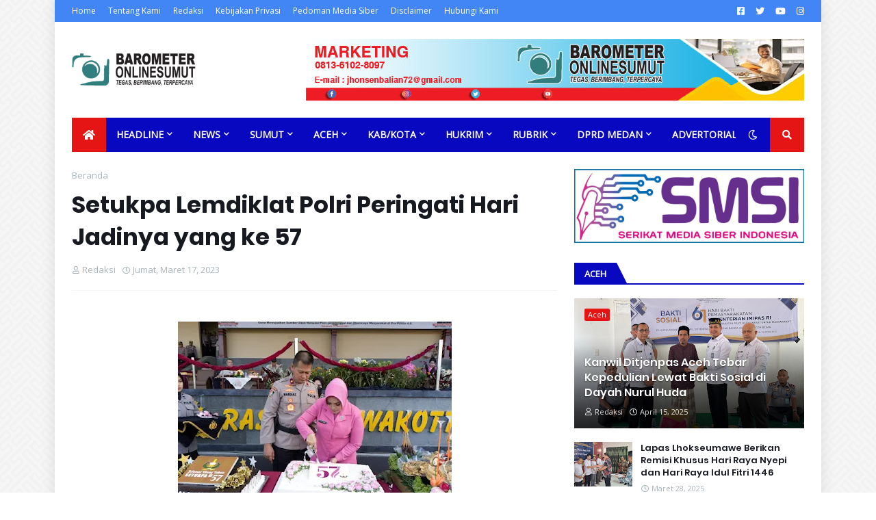

--- FILE ---
content_type: text/html; charset=utf-8
request_url: https://www.google.com/recaptcha/api2/aframe
body_size: 270
content:
<!DOCTYPE HTML><html><head><meta http-equiv="content-type" content="text/html; charset=UTF-8"></head><body><script nonce="R1kFRwEVQLkXEZjzHYCEJA">/** Anti-fraud and anti-abuse applications only. See google.com/recaptcha */ try{var clients={'sodar':'https://pagead2.googlesyndication.com/pagead/sodar?'};window.addEventListener("message",function(a){try{if(a.source===window.parent){var b=JSON.parse(a.data);var c=clients[b['id']];if(c){var d=document.createElement('img');d.src=c+b['params']+'&rc='+(localStorage.getItem("rc::a")?sessionStorage.getItem("rc::b"):"");window.document.body.appendChild(d);sessionStorage.setItem("rc::e",parseInt(sessionStorage.getItem("rc::e")||0)+1);localStorage.setItem("rc::h",'1768661142616');}}}catch(b){}});window.parent.postMessage("_grecaptcha_ready", "*");}catch(b){}</script></body></html>